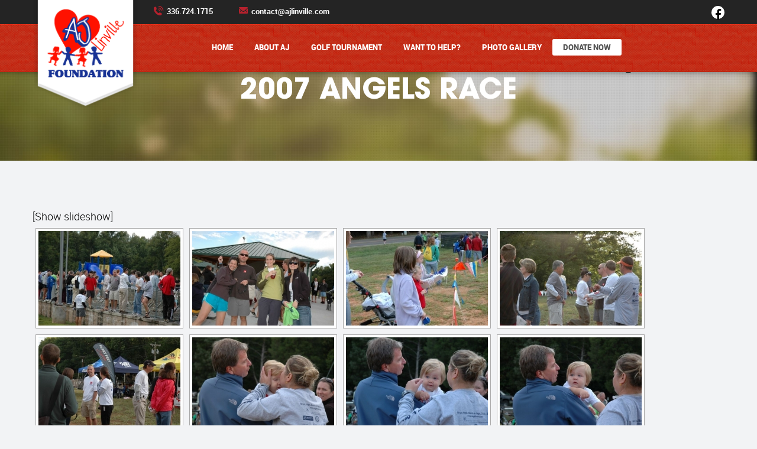

--- FILE ---
content_type: text/html; charset=UTF-8
request_url: http://www.ajlinville.com/gallery/2007-angels-race/nggallery/page/2
body_size: 7220
content:
<!DOCTYPE html>
<html lang="en">
<head>
<meta charset="utf-8">
    <meta http-equiv="X-UA-Compatible" content="UTF-8">
    <meta name="viewport" content="width=device-width, initial-scale=1">
<title>
2007 Angels Race | AJ Linville Foundation</title>
<link rel="pingback" href="http://www.ajlinville.com/xmlrpc.php" />
<link href="http://www.ajlinville.com/wp-content/themes/ajlfoundation/style.css" rel="stylesheet">
<link href="http://www.ajlinville.com/wp-content/themes/ajlfoundation/css/bootstrap.css" rel="stylesheet">
<link href="" rel="shortcut icon">
<link href="http://www.ajlinville.com/wp-content/themes/ajlfoundation/css/font-awesome.css" rel="stylesheet">
<link href="http://www.ajlinville.com/wp-content/themes/ajlfoundation/css/style.css" rel="stylesheet">

<!-- Just for debugging purposes. Don't actually copy these 2 lines! -->
<!--[if lt IE 9]><script src="../../assets/js/ie8-responsive-file-warning.js"></script><![endif]-->
<script src="http://www.ajlinville.com/wp-content/themes/ajlfoundation/js/ie-emulation-modes-warning.js"></script>

<!-- HTML5 shim and Respond.js for IE8 support of HTML5 elements and media queries -->
<!--[if lt IE 9]>
<script src="https://oss.maxcdn.com/html5shiv/3.7.2/html5shiv.min.js"></script>
<script src="https://oss.maxcdn.com/respond/1.4.2/respond.min.js"></script>
<![endif]-->

<!-- Custom styles for this template -->
<link rel='dns-prefetch' href='//s.w.org' />
		<script type="text/javascript">
			window._wpemojiSettings = {"baseUrl":"https:\/\/s.w.org\/images\/core\/emoji\/11\/72x72\/","ext":".png","svgUrl":"https:\/\/s.w.org\/images\/core\/emoji\/11\/svg\/","svgExt":".svg","source":{"concatemoji":"http:\/\/www.ajlinville.com\/wp-includes\/js\/wp-emoji-release.min.js?ver=5.0.24"}};
			!function(e,a,t){var n,r,o,i=a.createElement("canvas"),p=i.getContext&&i.getContext("2d");function s(e,t){var a=String.fromCharCode;p.clearRect(0,0,i.width,i.height),p.fillText(a.apply(this,e),0,0);e=i.toDataURL();return p.clearRect(0,0,i.width,i.height),p.fillText(a.apply(this,t),0,0),e===i.toDataURL()}function c(e){var t=a.createElement("script");t.src=e,t.defer=t.type="text/javascript",a.getElementsByTagName("head")[0].appendChild(t)}for(o=Array("flag","emoji"),t.supports={everything:!0,everythingExceptFlag:!0},r=0;r<o.length;r++)t.supports[o[r]]=function(e){if(!p||!p.fillText)return!1;switch(p.textBaseline="top",p.font="600 32px Arial",e){case"flag":return s([55356,56826,55356,56819],[55356,56826,8203,55356,56819])?!1:!s([55356,57332,56128,56423,56128,56418,56128,56421,56128,56430,56128,56423,56128,56447],[55356,57332,8203,56128,56423,8203,56128,56418,8203,56128,56421,8203,56128,56430,8203,56128,56423,8203,56128,56447]);case"emoji":return!s([55358,56760,9792,65039],[55358,56760,8203,9792,65039])}return!1}(o[r]),t.supports.everything=t.supports.everything&&t.supports[o[r]],"flag"!==o[r]&&(t.supports.everythingExceptFlag=t.supports.everythingExceptFlag&&t.supports[o[r]]);t.supports.everythingExceptFlag=t.supports.everythingExceptFlag&&!t.supports.flag,t.DOMReady=!1,t.readyCallback=function(){t.DOMReady=!0},t.supports.everything||(n=function(){t.readyCallback()},a.addEventListener?(a.addEventListener("DOMContentLoaded",n,!1),e.addEventListener("load",n,!1)):(e.attachEvent("onload",n),a.attachEvent("onreadystatechange",function(){"complete"===a.readyState&&t.readyCallback()})),(n=t.source||{}).concatemoji?c(n.concatemoji):n.wpemoji&&n.twemoji&&(c(n.twemoji),c(n.wpemoji)))}(window,document,window._wpemojiSettings);
		</script>
		<style type="text/css">
img.wp-smiley,
img.emoji {
	display: inline !important;
	border: none !important;
	box-shadow: none !important;
	height: 1em !important;
	width: 1em !important;
	margin: 0 .07em !important;
	vertical-align: -0.1em !important;
	background: none !important;
	padding: 0 !important;
}
</style>
<link rel='stylesheet' id='wp-block-library-css'  href='http://www.ajlinville.com/wp-includes/css/dist/block-library/style.min.css?ver=5.0.24' type='text/css' media='all' />
<link rel='stylesheet' id='contact-form-7-css'  href='http://www.ajlinville.com/wp-content/plugins/contact-form-7/includes/css/styles.css?ver=5.1.1' type='text/css' media='all' />
<script type='text/javascript' src='http://www.ajlinville.com/wp-includes/js/jquery/jquery.js?ver=1.12.4'></script>
<script type='text/javascript' src='http://www.ajlinville.com/wp-includes/js/jquery/jquery-migrate.min.js?ver=1.4.1'></script>
<link rel='https://api.w.org/' href='http://www.ajlinville.com/wp-json/' />
<link rel="EditURI" type="application/rsd+xml" title="RSD" href="http://www.ajlinville.com/xmlrpc.php?rsd" />
<link rel="wlwmanifest" type="application/wlwmanifest+xml" href="http://www.ajlinville.com/wp-includes/wlwmanifest.xml" /> 
<link rel='next' title='Myrtle Beach Fall Trip 2005' href='http://www.ajlinville.com/gallery/myrtle-beach-fall-trip-2005/' />
<meta name="generator" content="WordPress 5.0.24" />
<link rel="canonical" href="http://www.ajlinville.com/gallery/2007-angels-race/" />
<link rel='shortlink' href='http://www.ajlinville.com/?p=1387' />
<link rel="alternate" type="application/json+oembed" href="http://www.ajlinville.com/wp-json/oembed/1.0/embed?url=http%3A%2F%2Fwww.ajlinville.com%2Fgallery%2F2007-angels-race%2F" />
<link rel="alternate" type="text/xml+oembed" href="http://www.ajlinville.com/wp-json/oembed/1.0/embed?url=http%3A%2F%2Fwww.ajlinville.com%2Fgallery%2F2007-angels-race%2F&#038;format=xml" />
<!-- <meta name="NextGEN" version="3.1.6" /> -->
<link rel='stylesheet' id='ngg_trigger_buttons-css'  href='http://www.ajlinville.com/wp-content/plugins/nextgen-gallery/products/photocrati_nextgen/modules/nextgen_gallery_display/static/trigger_buttons.min.css?ver=3.1.6' type='text/css' media='all' />
<link rel='stylesheet' id='shutter-0-css'  href='http://www.ajlinville.com/wp-content/plugins/nextgen-gallery/products/photocrati_nextgen/modules/lightbox/static/shutter/shutter.min.css?ver=3.1.6' type='text/css' media='all' />
<link rel='stylesheet' id='fontawesome_v4_shim_style-css'  href='https://use.fontawesome.com/releases/v5.3.1/css/v4-shims.css?ver=5.0.24' type='text/css' media='all' />
<link rel='stylesheet' id='fontawesome-css'  href='https://use.fontawesome.com/releases/v5.3.1/css/all.css?ver=5.0.24' type='text/css' media='all' />
<link rel='stylesheet' id='nextgen_basic_thumbnails_style-css'  href='http://www.ajlinville.com/wp-content/plugins/nextgen-gallery/products/photocrati_nextgen/modules/nextgen_basic_gallery/static/thumbnails/nextgen_basic_thumbnails.min.css?ver=3.1.6' type='text/css' media='all' />
<link rel='stylesheet' id='nextgen_pagination_style-css'  href='http://www.ajlinville.com/wp-content/plugins/nextgen-gallery/products/photocrati_nextgen/modules/nextgen_pagination/static/style.min.css?ver=3.1.6' type='text/css' media='all' />
<link rel='stylesheet' id='nggallery-css'  href='http://www.ajlinville.com/wp-content/ngg_styles/nggallery.css?ver=3.1.6' type='text/css' media='all' />
</head>
<body class="gallery-template-default single single-gallery postid-1387">

<!-- header -->
<div class="header">
  <div class="container">
    <div class="row">
      <div class="col-xs-8 logo-wrap">
        <div class="logo">
                    <a href="http://www.ajlinville.com"><img class="img-responsive" src="http://www.ajlinville.com/wp-content/themes/ajlfoundation/images/logo.png" alt=""></a>
                  </div>
        <div class="contact">
          <ul>
                        <li><a href="tel:336.724.1715"><img class="img-responsive" src="http://www.ajlinville.com/wp-content/themes/ajlfoundation/images/pho-img.png" alt="">336.724.1715</a></li>
                                    <li><a href="mailto:contact@ajlinville.com"><img class="img-responsive" src="http://www.ajlinville.com/wp-content/themes/ajlfoundation/images/email-icon.png" alt=""> contact@ajlinville.com</a></li>
                      </ul>
        </div>
      </div>
      <div class="col-xs-4 scoial_icon">
        <ul>
                    <li><a href="https://www.facebook.com/pages/AJ-Linville-Foundation/1655081304714945"><i class="fa fa-facebook"></i></a></li>
                                                </ul>
      </div>
    </div>
  </div>
</div>
<!-- header end --> 
<!-- navbar -->
<nav class="navbar navbar-default">
  <div class="container">
    <div class="row">
      <div class="col-sm-offset-2 col-sm-10">
        <div class="navbar-header">
          <button type="button" class="navbar-toggle collapsed" data-toggle="collapse" data-target="#navbar" aria-expanded="false" aria-controls="navbar"> <span class="sr-only">Toggle navigation</span> <span class="icon-bar"></span> <span class="icon-bar"></span> <span class="icon-bar"></span> </button>
          <a href="#" class="navbar-brand"><img class="img-responsive" src="http://www.ajlinville.com/wp-content/themes/ajlfoundation/images/logo.png" alt=""></a> </div>
        <div class="row">
          <div id="navbar" class="navbar-collapse collapse">
            <ul id="menu-main" class="nav navbar-nav"><li id="menu-item-24" class="menu-item menu-item-type-custom menu-item-object-custom menu-item-home menu-item-24"><a href="http://www.ajlinville.com/">Home</a></li>
<li id="menu-item-26" class="menu-item menu-item-type-post_type menu-item-object-page menu-item-26"><a href="http://www.ajlinville.com/about-aj/">About AJ</a></li>
<li id="menu-item-1338" class="menu-item menu-item-type-post_type menu-item-object-page menu-item-1338"><a href="http://www.ajlinville.com/golf-tournament/">Golf Tournament</a></li>
<li id="menu-item-33" class="menu-item menu-item-type-post_type menu-item-object-page menu-item-33"><a href="http://www.ajlinville.com/want-to-help/">Want to Help?</a></li>
<li id="menu-item-31" class="menu-item menu-item-type-post_type menu-item-object-page menu-item-31"><a href="http://www.ajlinville.com/photo-gallery/">Photo Gallery</a></li>
<li id="menu-item-1340" class="active menu-item menu-item-type-post_type menu-item-object-page menu-item-1340"><a href="http://www.ajlinville.com/donations/">Donate Now</a></li>
</ul>          </div>
        </div>
        <!--/.nav-collapse --> 
        
      </div>
    </div>
  </div>
</nav>
<!-- navbar end -->
<div class="about_aj">
<img class="img-responsive" src="http://www.ajlinville.com/wp-content/themes/ajlfoundation/images/about-bk.jpg" alt="" >
  <div class="container">
    <div class="row">
      <div class="col-xs-12">
        <h2>
		       2007 Angels Race        </h2>
      </div>
    </div>
  </div>
</div>
<div class="container">
<div class="about_aj_contant">
<p><div
	class="ngg-galleryoverview ngg-ajax-pagination-none"
	id="ngg-gallery-1389-2">

    	<div class="slideshowlink">
        <a href='http://www.ajlinville.com/gallery/2007-angels-race/nggallery/page/2/slideshow'>[Show slideshow]</a>
		
	</div>
			<!-- Thumbnails -->
				<div id="ngg-image-0" class="ngg-gallery-thumbnail-box" >
				        <div class="ngg-gallery-thumbnail">
            <a href="http://www.ajlinville.com/wp-content/gallery/2007-angels-race/dsc_0213.jpg"
               title=""
               data-src="http://www.ajlinville.com/wp-content/gallery/2007-angels-race/dsc_0213.jpg"
               data-thumbnail="http://www.ajlinville.com/wp-content/gallery/2007-angels-race/thumbs/thumbs_dsc_0213.jpg"
               data-image-id="210"
               data-title="dsc_0213"
               data-description=""
               data-image-slug="dsc_0213"
               class="shutterset_1389">
                <img
                    title="dsc_0213"
                    alt="dsc_0213"
                    src="http://www.ajlinville.com/wp-content/gallery/2007-angels-race/thumbs/thumbs_dsc_0213.jpg"
                    width="240"
                    height="160"
                    style="max-width:100%;"
                />
            </a>
        </div>
							</div> 
			
                            
				<div id="ngg-image-1" class="ngg-gallery-thumbnail-box" >
				        <div class="ngg-gallery-thumbnail">
            <a href="http://www.ajlinville.com/wp-content/gallery/2007-angels-race/dsc_0215.jpg"
               title=""
               data-src="http://www.ajlinville.com/wp-content/gallery/2007-angels-race/dsc_0215.jpg"
               data-thumbnail="http://www.ajlinville.com/wp-content/gallery/2007-angels-race/thumbs/thumbs_dsc_0215.jpg"
               data-image-id="211"
               data-title="dsc_0215"
               data-description=""
               data-image-slug="dsc_0215"
               class="shutterset_1389">
                <img
                    title="dsc_0215"
                    alt="dsc_0215"
                    src="http://www.ajlinville.com/wp-content/gallery/2007-angels-race/thumbs/thumbs_dsc_0215.jpg"
                    width="240"
                    height="160"
                    style="max-width:100%;"
                />
            </a>
        </div>
							</div> 
			
                            
				<div id="ngg-image-2" class="ngg-gallery-thumbnail-box" >
				        <div class="ngg-gallery-thumbnail">
            <a href="http://www.ajlinville.com/wp-content/gallery/2007-angels-race/dsc_0216.jpg"
               title=""
               data-src="http://www.ajlinville.com/wp-content/gallery/2007-angels-race/dsc_0216.jpg"
               data-thumbnail="http://www.ajlinville.com/wp-content/gallery/2007-angels-race/thumbs/thumbs_dsc_0216.jpg"
               data-image-id="212"
               data-title="dsc_0216"
               data-description=""
               data-image-slug="dsc_0216"
               class="shutterset_1389">
                <img
                    title="dsc_0216"
                    alt="dsc_0216"
                    src="http://www.ajlinville.com/wp-content/gallery/2007-angels-race/thumbs/thumbs_dsc_0216.jpg"
                    width="240"
                    height="160"
                    style="max-width:100%;"
                />
            </a>
        </div>
							</div> 
			
                            
				<div id="ngg-image-3" class="ngg-gallery-thumbnail-box" >
				        <div class="ngg-gallery-thumbnail">
            <a href="http://www.ajlinville.com/wp-content/gallery/2007-angels-race/dsc_0218.jpg"
               title=""
               data-src="http://www.ajlinville.com/wp-content/gallery/2007-angels-race/dsc_0218.jpg"
               data-thumbnail="http://www.ajlinville.com/wp-content/gallery/2007-angels-race/thumbs/thumbs_dsc_0218.jpg"
               data-image-id="213"
               data-title="dsc_0218"
               data-description=""
               data-image-slug="dsc_0218"
               class="shutterset_1389">
                <img
                    title="dsc_0218"
                    alt="dsc_0218"
                    src="http://www.ajlinville.com/wp-content/gallery/2007-angels-race/thumbs/thumbs_dsc_0218.jpg"
                    width="240"
                    height="160"
                    style="max-width:100%;"
                />
            </a>
        </div>
							</div> 
			
                                    <br style="clear: both" />
                    
				<div id="ngg-image-4" class="ngg-gallery-thumbnail-box" >
				        <div class="ngg-gallery-thumbnail">
            <a href="http://www.ajlinville.com/wp-content/gallery/2007-angels-race/dsc_0219.jpg"
               title=""
               data-src="http://www.ajlinville.com/wp-content/gallery/2007-angels-race/dsc_0219.jpg"
               data-thumbnail="http://www.ajlinville.com/wp-content/gallery/2007-angels-race/thumbs/thumbs_dsc_0219.jpg"
               data-image-id="214"
               data-title="dsc_0219"
               data-description=""
               data-image-slug="dsc_0219"
               class="shutterset_1389">
                <img
                    title="dsc_0219"
                    alt="dsc_0219"
                    src="http://www.ajlinville.com/wp-content/gallery/2007-angels-race/thumbs/thumbs_dsc_0219.jpg"
                    width="240"
                    height="160"
                    style="max-width:100%;"
                />
            </a>
        </div>
							</div> 
			
                            
				<div id="ngg-image-5" class="ngg-gallery-thumbnail-box" >
				        <div class="ngg-gallery-thumbnail">
            <a href="http://www.ajlinville.com/wp-content/gallery/2007-angels-race/dsc_0221.jpg"
               title=""
               data-src="http://www.ajlinville.com/wp-content/gallery/2007-angels-race/dsc_0221.jpg"
               data-thumbnail="http://www.ajlinville.com/wp-content/gallery/2007-angels-race/thumbs/thumbs_dsc_0221.jpg"
               data-image-id="215"
               data-title="dsc_0221"
               data-description=""
               data-image-slug="dsc_0221"
               class="shutterset_1389">
                <img
                    title="dsc_0221"
                    alt="dsc_0221"
                    src="http://www.ajlinville.com/wp-content/gallery/2007-angels-race/thumbs/thumbs_dsc_0221.jpg"
                    width="240"
                    height="160"
                    style="max-width:100%;"
                />
            </a>
        </div>
							</div> 
			
                            
				<div id="ngg-image-6" class="ngg-gallery-thumbnail-box" >
				        <div class="ngg-gallery-thumbnail">
            <a href="http://www.ajlinville.com/wp-content/gallery/2007-angels-race/dsc_0222.jpg"
               title=""
               data-src="http://www.ajlinville.com/wp-content/gallery/2007-angels-race/dsc_0222.jpg"
               data-thumbnail="http://www.ajlinville.com/wp-content/gallery/2007-angels-race/thumbs/thumbs_dsc_0222.jpg"
               data-image-id="216"
               data-title="dsc_0222"
               data-description=""
               data-image-slug="dsc_0222"
               class="shutterset_1389">
                <img
                    title="dsc_0222"
                    alt="dsc_0222"
                    src="http://www.ajlinville.com/wp-content/gallery/2007-angels-race/thumbs/thumbs_dsc_0222.jpg"
                    width="240"
                    height="160"
                    style="max-width:100%;"
                />
            </a>
        </div>
							</div> 
			
                            
				<div id="ngg-image-7" class="ngg-gallery-thumbnail-box" >
				        <div class="ngg-gallery-thumbnail">
            <a href="http://www.ajlinville.com/wp-content/gallery/2007-angels-race/dsc_0223.jpg"
               title=""
               data-src="http://www.ajlinville.com/wp-content/gallery/2007-angels-race/dsc_0223.jpg"
               data-thumbnail="http://www.ajlinville.com/wp-content/gallery/2007-angels-race/thumbs/thumbs_dsc_0223.jpg"
               data-image-id="217"
               data-title="dsc_0223"
               data-description=""
               data-image-slug="dsc_0223"
               class="shutterset_1389">
                <img
                    title="dsc_0223"
                    alt="dsc_0223"
                    src="http://www.ajlinville.com/wp-content/gallery/2007-angels-race/thumbs/thumbs_dsc_0223.jpg"
                    width="240"
                    height="160"
                    style="max-width:100%;"
                />
            </a>
        </div>
							</div> 
			
                                    <br style="clear: both" />
                    
				<div id="ngg-image-8" class="ngg-gallery-thumbnail-box" >
				        <div class="ngg-gallery-thumbnail">
            <a href="http://www.ajlinville.com/wp-content/gallery/2007-angels-race/dsc_0224.jpg"
               title=""
               data-src="http://www.ajlinville.com/wp-content/gallery/2007-angels-race/dsc_0224.jpg"
               data-thumbnail="http://www.ajlinville.com/wp-content/gallery/2007-angels-race/thumbs/thumbs_dsc_0224.jpg"
               data-image-id="218"
               data-title="dsc_0224"
               data-description=""
               data-image-slug="dsc_0224"
               class="shutterset_1389">
                <img
                    title="dsc_0224"
                    alt="dsc_0224"
                    src="http://www.ajlinville.com/wp-content/gallery/2007-angels-race/thumbs/thumbs_dsc_0224.jpg"
                    width="240"
                    height="160"
                    style="max-width:100%;"
                />
            </a>
        </div>
							</div> 
			
                            
				<div id="ngg-image-9" class="ngg-gallery-thumbnail-box" >
				        <div class="ngg-gallery-thumbnail">
            <a href="http://www.ajlinville.com/wp-content/gallery/2007-angels-race/dsc_0225.jpg"
               title=""
               data-src="http://www.ajlinville.com/wp-content/gallery/2007-angels-race/dsc_0225.jpg"
               data-thumbnail="http://www.ajlinville.com/wp-content/gallery/2007-angels-race/thumbs/thumbs_dsc_0225.jpg"
               data-image-id="219"
               data-title="dsc_0225"
               data-description=""
               data-image-slug="dsc_0225"
               class="shutterset_1389">
                <img
                    title="dsc_0225"
                    alt="dsc_0225"
                    src="http://www.ajlinville.com/wp-content/gallery/2007-angels-race/thumbs/thumbs_dsc_0225.jpg"
                    width="240"
                    height="160"
                    style="max-width:100%;"
                />
            </a>
        </div>
							</div> 
			
                            
				<div id="ngg-image-10" class="ngg-gallery-thumbnail-box" >
				        <div class="ngg-gallery-thumbnail">
            <a href="http://www.ajlinville.com/wp-content/gallery/2007-angels-race/dsc_0226.jpg"
               title=""
               data-src="http://www.ajlinville.com/wp-content/gallery/2007-angels-race/dsc_0226.jpg"
               data-thumbnail="http://www.ajlinville.com/wp-content/gallery/2007-angels-race/thumbs/thumbs_dsc_0226.jpg"
               data-image-id="220"
               data-title="dsc_0226"
               data-description=""
               data-image-slug="dsc_0226"
               class="shutterset_1389">
                <img
                    title="dsc_0226"
                    alt="dsc_0226"
                    src="http://www.ajlinville.com/wp-content/gallery/2007-angels-race/thumbs/thumbs_dsc_0226.jpg"
                    width="240"
                    height="160"
                    style="max-width:100%;"
                />
            </a>
        </div>
							</div> 
			
                            
				<div id="ngg-image-11" class="ngg-gallery-thumbnail-box" >
				        <div class="ngg-gallery-thumbnail">
            <a href="http://www.ajlinville.com/wp-content/gallery/2007-angels-race/dsc_0227.jpg"
               title=""
               data-src="http://www.ajlinville.com/wp-content/gallery/2007-angels-race/dsc_0227.jpg"
               data-thumbnail="http://www.ajlinville.com/wp-content/gallery/2007-angels-race/thumbs/thumbs_dsc_0227.jpg"
               data-image-id="221"
               data-title="dsc_0227"
               data-description=""
               data-image-slug="dsc_0227"
               class="shutterset_1389">
                <img
                    title="dsc_0227"
                    alt="dsc_0227"
                    src="http://www.ajlinville.com/wp-content/gallery/2007-angels-race/thumbs/thumbs_dsc_0227.jpg"
                    width="240"
                    height="160"
                    style="max-width:100%;"
                />
            </a>
        </div>
							</div> 
			
                                    <br style="clear: both" />
                    
				<div id="ngg-image-12" class="ngg-gallery-thumbnail-box" >
				        <div class="ngg-gallery-thumbnail">
            <a href="http://www.ajlinville.com/wp-content/gallery/2007-angels-race/dsc_0228.jpg"
               title=""
               data-src="http://www.ajlinville.com/wp-content/gallery/2007-angels-race/dsc_0228.jpg"
               data-thumbnail="http://www.ajlinville.com/wp-content/gallery/2007-angels-race/thumbs/thumbs_dsc_0228.jpg"
               data-image-id="222"
               data-title="dsc_0228"
               data-description=""
               data-image-slug="dsc_0228"
               class="shutterset_1389">
                <img
                    title="dsc_0228"
                    alt="dsc_0228"
                    src="http://www.ajlinville.com/wp-content/gallery/2007-angels-race/thumbs/thumbs_dsc_0228.jpg"
                    width="240"
                    height="160"
                    style="max-width:100%;"
                />
            </a>
        </div>
							</div> 
			
                            
				<div id="ngg-image-13" class="ngg-gallery-thumbnail-box" >
				        <div class="ngg-gallery-thumbnail">
            <a href="http://www.ajlinville.com/wp-content/gallery/2007-angels-race/dsc_0229.jpg"
               title=""
               data-src="http://www.ajlinville.com/wp-content/gallery/2007-angels-race/dsc_0229.jpg"
               data-thumbnail="http://www.ajlinville.com/wp-content/gallery/2007-angels-race/thumbs/thumbs_dsc_0229.jpg"
               data-image-id="223"
               data-title="dsc_0229"
               data-description=""
               data-image-slug="dsc_0229"
               class="shutterset_1389">
                <img
                    title="dsc_0229"
                    alt="dsc_0229"
                    src="http://www.ajlinville.com/wp-content/gallery/2007-angels-race/thumbs/thumbs_dsc_0229.jpg"
                    width="240"
                    height="160"
                    style="max-width:100%;"
                />
            </a>
        </div>
							</div> 
			
                            
				<div id="ngg-image-14" class="ngg-gallery-thumbnail-box" >
				        <div class="ngg-gallery-thumbnail">
            <a href="http://www.ajlinville.com/wp-content/gallery/2007-angels-race/dsc_0230.jpg"
               title=""
               data-src="http://www.ajlinville.com/wp-content/gallery/2007-angels-race/dsc_0230.jpg"
               data-thumbnail="http://www.ajlinville.com/wp-content/gallery/2007-angels-race/thumbs/thumbs_dsc_0230.jpg"
               data-image-id="224"
               data-title="dsc_0230"
               data-description=""
               data-image-slug="dsc_0230"
               class="shutterset_1389">
                <img
                    title="dsc_0230"
                    alt="dsc_0230"
                    src="http://www.ajlinville.com/wp-content/gallery/2007-angels-race/thumbs/thumbs_dsc_0230.jpg"
                    width="240"
                    height="160"
                    style="max-width:100%;"
                />
            </a>
        </div>
							</div> 
			
                            
				<div id="ngg-image-15" class="ngg-gallery-thumbnail-box" >
				        <div class="ngg-gallery-thumbnail">
            <a href="http://www.ajlinville.com/wp-content/gallery/2007-angels-race/dsc_0231.jpg"
               title=""
               data-src="http://www.ajlinville.com/wp-content/gallery/2007-angels-race/dsc_0231.jpg"
               data-thumbnail="http://www.ajlinville.com/wp-content/gallery/2007-angels-race/thumbs/thumbs_dsc_0231.jpg"
               data-image-id="225"
               data-title="dsc_0231"
               data-description=""
               data-image-slug="dsc_0231"
               class="shutterset_1389">
                <img
                    title="dsc_0231"
                    alt="dsc_0231"
                    src="http://www.ajlinville.com/wp-content/gallery/2007-angels-race/thumbs/thumbs_dsc_0231.jpg"
                    width="240"
                    height="160"
                    style="max-width:100%;"
                />
            </a>
        </div>
							</div> 
			
                                    <br style="clear: both" />
                    
				<div id="ngg-image-16" class="ngg-gallery-thumbnail-box" >
				        <div class="ngg-gallery-thumbnail">
            <a href="http://www.ajlinville.com/wp-content/gallery/2007-angels-race/dsc_0232.jpg"
               title=""
               data-src="http://www.ajlinville.com/wp-content/gallery/2007-angels-race/dsc_0232.jpg"
               data-thumbnail="http://www.ajlinville.com/wp-content/gallery/2007-angels-race/thumbs/thumbs_dsc_0232.jpg"
               data-image-id="226"
               data-title="dsc_0232"
               data-description=""
               data-image-slug="dsc_0232"
               class="shutterset_1389">
                <img
                    title="dsc_0232"
                    alt="dsc_0232"
                    src="http://www.ajlinville.com/wp-content/gallery/2007-angels-race/thumbs/thumbs_dsc_0232.jpg"
                    width="240"
                    height="160"
                    style="max-width:100%;"
                />
            </a>
        </div>
							</div> 
			
                            
				<div id="ngg-image-17" class="ngg-gallery-thumbnail-box" >
				        <div class="ngg-gallery-thumbnail">
            <a href="http://www.ajlinville.com/wp-content/gallery/2007-angels-race/dsc_0233.jpg"
               title=""
               data-src="http://www.ajlinville.com/wp-content/gallery/2007-angels-race/dsc_0233.jpg"
               data-thumbnail="http://www.ajlinville.com/wp-content/gallery/2007-angels-race/thumbs/thumbs_dsc_0233.jpg"
               data-image-id="227"
               data-title="dsc_0233"
               data-description=""
               data-image-slug="dsc_0233"
               class="shutterset_1389">
                <img
                    title="dsc_0233"
                    alt="dsc_0233"
                    src="http://www.ajlinville.com/wp-content/gallery/2007-angels-race/thumbs/thumbs_dsc_0233.jpg"
                    width="240"
                    height="160"
                    style="max-width:100%;"
                />
            </a>
        </div>
							</div> 
			
                            
				<div id="ngg-image-18" class="ngg-gallery-thumbnail-box" >
				        <div class="ngg-gallery-thumbnail">
            <a href="http://www.ajlinville.com/wp-content/gallery/2007-angels-race/dsc_0234.jpg"
               title=""
               data-src="http://www.ajlinville.com/wp-content/gallery/2007-angels-race/dsc_0234.jpg"
               data-thumbnail="http://www.ajlinville.com/wp-content/gallery/2007-angels-race/thumbs/thumbs_dsc_0234.jpg"
               data-image-id="228"
               data-title="dsc_0234"
               data-description=""
               data-image-slug="dsc_0234"
               class="shutterset_1389">
                <img
                    title="dsc_0234"
                    alt="dsc_0234"
                    src="http://www.ajlinville.com/wp-content/gallery/2007-angels-race/thumbs/thumbs_dsc_0234.jpg"
                    width="240"
                    height="160"
                    style="max-width:100%;"
                />
            </a>
        </div>
							</div> 
			
                            
				<div id="ngg-image-19" class="ngg-gallery-thumbnail-box" >
				        <div class="ngg-gallery-thumbnail">
            <a href="http://www.ajlinville.com/wp-content/gallery/2007-angels-race/dsc_0235.jpg"
               title=""
               data-src="http://www.ajlinville.com/wp-content/gallery/2007-angels-race/dsc_0235.jpg"
               data-thumbnail="http://www.ajlinville.com/wp-content/gallery/2007-angels-race/thumbs/thumbs_dsc_0235.jpg"
               data-image-id="229"
               data-title="dsc_0235"
               data-description=""
               data-image-slug="dsc_0235"
               class="shutterset_1389">
                <img
                    title="dsc_0235"
                    alt="dsc_0235"
                    src="http://www.ajlinville.com/wp-content/gallery/2007-angels-race/thumbs/thumbs_dsc_0235.jpg"
                    width="240"
                    height="160"
                    style="max-width:100%;"
                />
            </a>
        </div>
							</div> 
			
                                    <br style="clear: both" />
                    
				<div id="ngg-image-20" class="ngg-gallery-thumbnail-box" >
				        <div class="ngg-gallery-thumbnail">
            <a href="http://www.ajlinville.com/wp-content/gallery/2007-angels-race/dsc_0237.jpg"
               title=""
               data-src="http://www.ajlinville.com/wp-content/gallery/2007-angels-race/dsc_0237.jpg"
               data-thumbnail="http://www.ajlinville.com/wp-content/gallery/2007-angels-race/thumbs/thumbs_dsc_0237.jpg"
               data-image-id="230"
               data-title="dsc_0237"
               data-description=""
               data-image-slug="dsc_0237"
               class="shutterset_1389">
                <img
                    title="dsc_0237"
                    alt="dsc_0237"
                    src="http://www.ajlinville.com/wp-content/gallery/2007-angels-race/thumbs/thumbs_dsc_0237.jpg"
                    width="240"
                    height="160"
                    style="max-width:100%;"
                />
            </a>
        </div>
							</div> 
			
                            
				<div id="ngg-image-21" class="ngg-gallery-thumbnail-box" >
				        <div class="ngg-gallery-thumbnail">
            <a href="http://www.ajlinville.com/wp-content/gallery/2007-angels-race/dsc_0239.jpg"
               title=""
               data-src="http://www.ajlinville.com/wp-content/gallery/2007-angels-race/dsc_0239.jpg"
               data-thumbnail="http://www.ajlinville.com/wp-content/gallery/2007-angels-race/thumbs/thumbs_dsc_0239.jpg"
               data-image-id="231"
               data-title="dsc_0239"
               data-description=""
               data-image-slug="dsc_0239"
               class="shutterset_1389">
                <img
                    title="dsc_0239"
                    alt="dsc_0239"
                    src="http://www.ajlinville.com/wp-content/gallery/2007-angels-race/thumbs/thumbs_dsc_0239.jpg"
                    width="240"
                    height="160"
                    style="max-width:100%;"
                />
            </a>
        </div>
							</div> 
			
                            
				<div id="ngg-image-22" class="ngg-gallery-thumbnail-box" >
				        <div class="ngg-gallery-thumbnail">
            <a href="http://www.ajlinville.com/wp-content/gallery/2007-angels-race/dsc_0240.jpg"
               title=""
               data-src="http://www.ajlinville.com/wp-content/gallery/2007-angels-race/dsc_0240.jpg"
               data-thumbnail="http://www.ajlinville.com/wp-content/gallery/2007-angels-race/thumbs/thumbs_dsc_0240.jpg"
               data-image-id="232"
               data-title="dsc_0240"
               data-description=""
               data-image-slug="dsc_0240"
               class="shutterset_1389">
                <img
                    title="dsc_0240"
                    alt="dsc_0240"
                    src="http://www.ajlinville.com/wp-content/gallery/2007-angels-race/thumbs/thumbs_dsc_0240.jpg"
                    width="240"
                    height="160"
                    style="max-width:100%;"
                />
            </a>
        </div>
							</div> 
			
                            
				<div id="ngg-image-23" class="ngg-gallery-thumbnail-box" >
				        <div class="ngg-gallery-thumbnail">
            <a href="http://www.ajlinville.com/wp-content/gallery/2007-angels-race/dsc_0241.jpg"
               title=""
               data-src="http://www.ajlinville.com/wp-content/gallery/2007-angels-race/dsc_0241.jpg"
               data-thumbnail="http://www.ajlinville.com/wp-content/gallery/2007-angels-race/thumbs/thumbs_dsc_0241.jpg"
               data-image-id="233"
               data-title="dsc_0241"
               data-description=""
               data-image-slug="dsc_0241"
               class="shutterset_1389">
                <img
                    title="dsc_0241"
                    alt="dsc_0241"
                    src="http://www.ajlinville.com/wp-content/gallery/2007-angels-race/thumbs/thumbs_dsc_0241.jpg"
                    width="240"
                    height="160"
                    style="max-width:100%;"
                />
            </a>
        </div>
							</div> 
			
                                    <br style="clear: both" />
                    
				<div id="ngg-image-24" class="ngg-gallery-thumbnail-box" >
				        <div class="ngg-gallery-thumbnail">
            <a href="http://www.ajlinville.com/wp-content/gallery/2007-angels-race/dsc_0242.jpg"
               title=""
               data-src="http://www.ajlinville.com/wp-content/gallery/2007-angels-race/dsc_0242.jpg"
               data-thumbnail="http://www.ajlinville.com/wp-content/gallery/2007-angels-race/thumbs/thumbs_dsc_0242.jpg"
               data-image-id="234"
               data-title="dsc_0242"
               data-description=""
               data-image-slug="dsc_0242"
               class="shutterset_1389">
                <img
                    title="dsc_0242"
                    alt="dsc_0242"
                    src="http://www.ajlinville.com/wp-content/gallery/2007-angels-race/thumbs/thumbs_dsc_0242.jpg"
                    width="240"
                    height="160"
                    style="max-width:100%;"
                />
            </a>
        </div>
							</div> 
			
                            
				<div id="ngg-image-25" class="ngg-gallery-thumbnail-box" >
				        <div class="ngg-gallery-thumbnail">
            <a href="http://www.ajlinville.com/wp-content/gallery/2007-angels-race/dsc_0243.jpg"
               title=""
               data-src="http://www.ajlinville.com/wp-content/gallery/2007-angels-race/dsc_0243.jpg"
               data-thumbnail="http://www.ajlinville.com/wp-content/gallery/2007-angels-race/thumbs/thumbs_dsc_0243.jpg"
               data-image-id="235"
               data-title="dsc_0243"
               data-description=""
               data-image-slug="dsc_0243"
               class="shutterset_1389">
                <img
                    title="dsc_0243"
                    alt="dsc_0243"
                    src="http://www.ajlinville.com/wp-content/gallery/2007-angels-race/thumbs/thumbs_dsc_0243.jpg"
                    width="240"
                    height="160"
                    style="max-width:100%;"
                />
            </a>
        </div>
							</div> 
			
                            
				<div id="ngg-image-26" class="ngg-gallery-thumbnail-box" >
				        <div class="ngg-gallery-thumbnail">
            <a href="http://www.ajlinville.com/wp-content/gallery/2007-angels-race/dsc_0244.jpg"
               title=""
               data-src="http://www.ajlinville.com/wp-content/gallery/2007-angels-race/dsc_0244.jpg"
               data-thumbnail="http://www.ajlinville.com/wp-content/gallery/2007-angels-race/thumbs/thumbs_dsc_0244.jpg"
               data-image-id="236"
               data-title="dsc_0244"
               data-description=""
               data-image-slug="dsc_0244"
               class="shutterset_1389">
                <img
                    title="dsc_0244"
                    alt="dsc_0244"
                    src="http://www.ajlinville.com/wp-content/gallery/2007-angels-race/thumbs/thumbs_dsc_0244.jpg"
                    width="240"
                    height="160"
                    style="max-width:100%;"
                />
            </a>
        </div>
							</div> 
			
                            
				<div id="ngg-image-27" class="ngg-gallery-thumbnail-box" >
				        <div class="ngg-gallery-thumbnail">
            <a href="http://www.ajlinville.com/wp-content/gallery/2007-angels-race/dsc_0245.jpg"
               title=""
               data-src="http://www.ajlinville.com/wp-content/gallery/2007-angels-race/dsc_0245.jpg"
               data-thumbnail="http://www.ajlinville.com/wp-content/gallery/2007-angels-race/thumbs/thumbs_dsc_0245.jpg"
               data-image-id="237"
               data-title="dsc_0245"
               data-description=""
               data-image-slug="dsc_0245"
               class="shutterset_1389">
                <img
                    title="dsc_0245"
                    alt="dsc_0245"
                    src="http://www.ajlinville.com/wp-content/gallery/2007-angels-race/thumbs/thumbs_dsc_0245.jpg"
                    width="240"
                    height="160"
                    style="max-width:100%;"
                />
            </a>
        </div>
							</div> 
			
                                    <br style="clear: both" />
                    
		
		<!-- Pagination -->
	<div class='ngg-navigation'><a class="prev" data-pageid="1" id="ngg-prev-1" href="http://www.ajlinville.com/gallery/2007-angels-race/nggallery/page/1">&#9668;</a><a class="page-numbers" data-pageid="1" href="http://www.ajlinville.com/gallery/2007-angels-race/nggallery/page/1">1</a><span class="current">2</span><a class="page-numbers" data-pageid="3" href="http://www.ajlinville.com/gallery/2007-angels-race/nggallery/page/3">3</a><a class="page-numbers" data-pageid="4" href="http://www.ajlinville.com/gallery/2007-angels-race/nggallery/page/4">4</a><a class="page-numbers" data-pageid="5" href="http://www.ajlinville.com/gallery/2007-angels-race/nggallery/page/5">5</a><a class="page-numbers" data-pageid="8" href="http://www.ajlinville.com/gallery/2007-angels-race/nggallery/page/8">8</a><a class="page-numbers" data-pageid="9" href="http://www.ajlinville.com/gallery/2007-angels-race/nggallery/page/9">9</a><a class="page-numbers" data-pageid="10" href="http://www.ajlinville.com/gallery/2007-angels-race/nggallery/page/10">10</a><a class="next" data-pageid="3" id="ngg-next-3" href="http://www.ajlinville.com/gallery/2007-angels-race/nggallery/page/3">&#9658;</a></div>	</div>
</p>

<!-- You can start editing here. -->


			<!-- If comments are closed. -->
		<p class="nocomments">Comments are closed.</p>

	
</div>
</div>

<!-- footer -->

<div class="footer">

<div class="container">

<div class="row">

<div class="col-xm-12 col-sm-12">

<div class="row">


<div id="text-8" class="col-xs-6 col-sm-4 footer_contact  widget_text"><h3 class="widget-title">NAVIGATION</h3>			<div class="textwidget"><ul>
<li><a href="/about-aj/">About AJ</a></li>
<li><a href="/golf-tournament/">Team AJ</a></li>
<li><a href="/photo-gallery/">Photo Gallery</a></li>
</ul>
</div>
		</div><div id="text-9" class="col-xs-6 col-sm-4 footer_contact  widget_text"><h3 class="widget-title">OTHER LINKS</h3>			<div class="textwidget"><ul>
<li><a href="/want-to-help/">Want to Help?</a></li>
<li><a href="/useful-links/">Usefull Links</a></li>
<li><a href="/latest-news/">Latest News</a></li>
</ul>
</div>
		</div><div id="text-10" class="col-xs-6 col-sm-4 footer_contact  widget_text"><h3 class="widget-title">CONTACT INFORMATION</h3>			<div class="textwidget"><ul>
<li><img class="img-responsive" src="http://www.ajlinville.com/wp-content/uploads/2015/11/footer-img.png" alt="" ><span>206 W. 4th St, Winston-Salem<br/> NC  27101</span></li>
<li><img class="img-responsive" src="http://www.ajlinville.com/wp-content/uploads/2015/11/footer-pho.png" alt="" ><span> 336.724.1715</span></li>
<li><img class="img-responsive" src="http://www.ajlinville.com/wp-content/uploads/2015/11/footer-mobile.png" alt="" ><span>336.724.1713</span></li>
</ul>
</div>
		</div>

</div>

</div>

</div>

</div>



<div class="footer_bottom">

<div class="container">

<div class="row">


<div class="col-xs-12"><h2>Copyright 2016-2019 @<span class="mybold"> AJ Linville Foundation </span> -  All Rights Reserved</h2></div>




</div>

<div class="row">

<div class="col-xs-12">

<div class="footer_scoial_icon">

<ul>

<li><a href="https://www.facebook.com/pages/AJ-Linville-Foundation/1655081304714945"><i class="fa fa-facebook"></i></a></li>



</ul>

</div>



</div>

</div>





</div>

</div>



</div>

<!-- footer end -->





  

<!-- Bootstrap core JavaScript

================================================== -->

<!-- Placed at the end of the document so the pages load faster -->

<script src="http://www.ajlinville.com/wp-content/themes/ajlfoundation/js/jquery.min.js"></script>

<script src="http://www.ajlinville.com/wp-content/themes/ajlfoundation/js/bootstrap.js"></script>
<script src="http://www.ajlinville.com/wp-content/themes/ajlfoundation/js/bootstrap-hover-dropdown.js"></script>

<!-- IE10 viewport hack for Surface/desktop Windows 8 bug -->

<script src="http://www.ajlinville.com/wp-content/themes/ajlfoundation/js/ie10-viewport-bug-workaround.js"></script>
<script>
$(window).load(function(){
$('.js-activated').dropdownHover().dropdown();
});
$(".navbar-nav li").each(function() {
								if($(this).hasClass('menu-item-has-children')){
								    $(this).addClass('dropdown');
									$('li.menu-item-has-children > a:first-child').addClass('dropdown-toggle js-activated');
									//$('li.menu-item-has-children > a:first-child').attr('data-toggle','dropdown');
									if($(this).children('ul').hasClass('sub-menu')){
										$(this).children('ul').addClass('dropdown-menu');
										$('ul.dropdown-menu a').removeClass('js-activated');
										$('ul.dropdown-menu a').removeAttr('data-toggle');
										$("ul.dropdown-menu li").each(function() {
											if($(this).has('ul')){
												$(this).addClass('dropdown-submenu');}
											});
									}
								}
							 $( ".dropdown-menu" )
    .mouseenter(function() {
        $(this).parent('li').addClass('active');
    }).mouseleave(function() {
        $(this).parent('li').removeClass('active');
    });
							 });
</script>
<!-- ngg_resource_manager_marker --><script type='text/javascript'>
/* <![CDATA[ */
var wpcf7 = {"apiSettings":{"root":"http:\/\/www.ajlinville.com\/wp-json\/contact-form-7\/v1","namespace":"contact-form-7\/v1"}};
/* ]]> */
</script>
<script type='text/javascript' src='http://www.ajlinville.com/wp-content/plugins/contact-form-7/includes/js/scripts.js?ver=5.1.1'></script>
<script type='text/javascript' src='http://www.ajlinville.com/wp-includes/js/wp-embed.min.js?ver=5.0.24'></script>
<script type='text/javascript'>
/* <![CDATA[ */
var photocrati_ajax = {"url":"http:\/\/www.ajlinville.com\/?photocrati_ajax=1","wp_home_url":"http:\/\/www.ajlinville.com","wp_site_url":"http:\/\/www.ajlinville.com","wp_root_url":"http:\/\/www.ajlinville.com","wp_plugins_url":"http:\/\/www.ajlinville.com\/wp-content\/plugins","wp_content_url":"http:\/\/www.ajlinville.com\/wp-content","wp_includes_url":"http:\/\/www.ajlinville.com\/wp-includes\/","ngg_param_slug":"nggallery"};
/* ]]> */
</script>
<script type='text/javascript' src='http://www.ajlinville.com/wp-content/plugins/nextgen-gallery/products/photocrati_nextgen/modules/ajax/static/ajax.min.js?ver=3.1.6'></script>
<script type='text/javascript'>
/* <![CDATA[ */

var galleries = {};
galleries.gallery_1389 = {"ID":1389,"post_password":"","menu_order":0,"display_settings":{"override_thumbnail_settings":"0","thumbnail_width":"240","thumbnail_height":"160","thumbnail_crop":"1","images_per_page":"28","number_of_columns":"4","ajax_pagination":"0","show_all_in_lightbox":"0","use_imagebrowser_effect":"0","show_slideshow_link":"1","slideshow_link_text":"[Show slideshow]","template":"","use_lightbox_effect":true,"display_no_images_error":1,"disable_pagination":0,"thumbnail_quality":"100","thumbnail_watermark":0,"ngg_triggers_display":"never"},"order_by":"sortorder","order_direction":"ASC","exclusions":[],"container_ids":[13],"excluded_container_ids":[],"sortorder":[],"entity_ids":[],"returns":"included","maximum_entity_count":"500","source":"galleries","display_type":"photocrati-nextgen_basic_thumbnails","slug":null,"id_field":"ID","__defaults_set":true};
galleries.gallery_1389.wordpress_page_root = "http:\/\/www.ajlinville.com\/gallery\/2007-angels-race\/";
var nextgen_lightbox_settings = {"static_path":"http:\/\/www.ajlinville.com\/wp-content\/plugins\/nextgen-gallery\/products\/photocrati_nextgen\/modules\/lightbox\/static","context":"nextgen_images"};
/* ]]> */
</script>
<script type='text/javascript' src='http://www.ajlinville.com/wp-content/plugins/nextgen-gallery/products/photocrati_nextgen/modules/nextgen_gallery_display/static/common.min.js?ver=3.1.6'></script>
<script type='text/javascript' src='http://www.ajlinville.com/wp-content/plugins/nextgen-gallery/products/photocrati_nextgen/modules/nextgen_basic_gallery/static/thumbnails/nextgen_basic_thumbnails.min.js?ver=3.1.6'></script>
<script type='text/javascript'>
/* <![CDATA[ */

var nextgen_shutter_i18n = {"msgLoading":"L O A D I N G","msgClose":"Click to Close"};
/* ]]> */
</script>
<script type='text/javascript' src='http://www.ajlinville.com/wp-content/plugins/nextgen-gallery/products/photocrati_nextgen/modules/lightbox/static/lightbox_context.min.js?ver=3.1.6'></script>
<script type='text/javascript' src='http://www.ajlinville.com/wp-content/plugins/nextgen-gallery/products/photocrati_nextgen/modules/lightbox/static/shutter/shutter.min.js?ver=3.1.6'></script>
<script type='text/javascript' src='http://www.ajlinville.com/wp-content/plugins/nextgen-gallery/products/photocrati_nextgen/modules/lightbox/static/shutter/nextgen_shutter.min.js?ver=3.1.6'></script>
<script type='text/javascript' src='https://use.fontawesome.com/releases/v5.3.1/js/v4-shims.js?ver=5.3.1'></script>
<script type='text/javascript' defer integrity="sha384-kW+oWsYx3YpxvjtZjFXqazFpA7UP/MbiY4jvs+RWZo2+N94PFZ36T6TFkc9O3qoB" crossorigin="anonymous" data-auto-replace-svg="false" data-keep-original-source="false" data-search-pseudo-elements src='https://use.fontawesome.com/releases/v5.3.1/js/all.js?ver=5.3.1'></script>

</body>

</html>



--- FILE ---
content_type: text/css
request_url: http://www.ajlinville.com/wp-content/themes/ajlfoundation/style.css
body_size: 3007
content:
/*
Theme Name: AJLFoundation
Theme URI: http://www.ajlinville.com
Version: 1.0
Author: AJL Foundation
Author URI: http://www.ajlinville.com
*/

/*======================================WP-CSS-START=====================================*/
.wp-smiley { margin: 0; }
.gallery { margin: 0 auto 18px; }
.gallery .gallery-item { float: left; margin-top: 0; text-align: center; width: 33%; }
.gallery img {/* border: 2px solid #cfcfcf; */}
.gallery .gallery-caption { color: #888; font-size: 12px; margin: 0 0 12px; }
.gallery dl { margin: 0; }
.gallery img {/* border: 10px solid #f1f1f1; */ }
.gallery br+br { display: none; }
.attachment img { /* single attachment images should be centered */ display: block; margin: 0 auto; }
/* =Comments
-------------------------------------------------------------- */
#comments { clear: both; }
#comments .navigation { padding: 0 0 18px 0; }
h3#comments-title,  h3#reply-title { color: #000; font-size: 20px; font-weight: bold; margin-bottom: 0; }
h3#comments-title { padding: 24px 0; }
.commentlist { list-style: none; margin: 0; }
.commentlist li.comment { border-bottom: 1px solid #e7e7e7; line-height: 24px; margin: 0 0 24px 0; padding: 5px 5px 5px 56px; position: relative; }
.commentlist li:last-child { margin-bottom: 0; }
#comments .comment-body ul,  #comments .comment-body ol { margin-bottom: 18px; }
#comments .comment-body p:last-child { margin-bottom: 6px; }
#comments .comment-body blockquote p:last-child { margin-bottom: 24px; }
.commentlist ol { list-style: decimal; }
.commentlist .avatar { position: absolute; top: 4px; left: 0; }
.comment-author { }
.comment-author cite { color: #000; font-style: normal; font-weight: bold; }
.comment-author .says { font-style: italic; }
.comment-meta { font-size: 12px; margin: 0 0 18px 0; }
.comment-meta a:link,  .comment-meta a:visited { color: #888; text-decoration: none; }
.comment-meta a:active,  .comment-meta a:hover { color: #ff4b33; }
.commentlist .even { }
.commentlist .bypostauthor { }
.reply { font-size: 12px; padding: 0 0 24px 0; }
.reply a,  a.comment-edit-link { color: #888; }
.reply a:hover,  a.comment-edit-link:hover { color: #ff4b33; }
.commentlist .children { list-style: none; margin: 0; }
.commentlist .children li { border: none; margin: 0; }
.nopassword,  .nocomments { display: none; }
#comments .pingback { border-bottom: 1px solid #e7e7e7; margin-bottom: 18px; padding-bottom: 18px; }
.commentlist li.comment+li.pingback { margin-top: -6px; }
#comments .pingback p { color: #888; display: block; font-size: 12px; line-height: 18px; margin: 0; }
#comments .pingback .url { font-size: 13px; font-style: italic; }
/* Comments form */
.input2 { background: url("images/lens_icon.png") repeat scroll 0 0 transparent; border: medium none; color: #333333; height: 21px; text-indent: -999px; width: 21px; ; }
#respond { margin: 12px 0; overflow: hidden; padding:  0 1px; position: relative; }
#respond p { margin: 0; }
#respond .comment-notes { margin-bottom: 1em; }
.form-allowed-tags { line-height: 1em; }
.children #respond { margin: 0 48px 0 0; }
h3#reply-title { margin: 18px 0; }
#comments-list #respond { margin: 0 0 18px 0; }
#comments-list ul #respond { margin: 0; }
#cancel-comment-reply-link { font-size: 12px; font-weight: normal; line-height: 18px; }
#respond .required { color: #ff4b33; font-weight: bold; }
#respond label { color: #888; font-size: 12px; }
.leftPannel form input, #respond input { margin: 0 0 9px; width: 98%; height:25px; }
#respond textarea { width: 98%; }
#respond .form-allowed-tags { color: #888; font-size: 12px; line-height: 18px; }
#respond .form-allowed-tags code { font-size: 11px; }
#respond .form-submit { margin: 12px 0; }
#respond .form-submit input { font-size: 14px; width: auto; }
#wp-calendar { width: 100%; }
#wp-calendar caption { color: #222; font-size: 14px; font-weight: bold; padding-bottom: 4px; text-align: left; }
#wp-calendar thead { font-size: 11px; }
#wp-calendar thead th { }
#wp-calendar tbody { color: #aaa; }
#wp-calendar tbody td { background: #f5f5f5; border: 1px solid #fff; padding: 3px 0 2px; text-align: center; }
#wp-calendar tbody .pad { background: none; }
#wp-calendar tfoot #next { text-align: right; }
.widget_rss a.rsswidget { color: #000; }
.widget_rss a.rsswidget:hover { color: #ff4b33; }
.widget_rss .widget-title img { width: 11px; height: 11px; }
ol.commentlist { list-style:none; margin:0; padding:0; }
ol.commentlist li { border:1px solid #d5d5d5; border-radius:5px; -moz-border-radius:5px; -webkit-border-radius:5px; margin:0 0 10px; padding:5px 7px 5px 4px; position:relative; }
ol.commentlist li.pingback comment-author { padding:0 170px 0 0; }
ol.commentlist li div.vcard { font-weight:bold; font-size: 14px; line-height: 16px; font-family: helvetica, arial, sans-serif; }
ol.commentlist li div.vcard cite.fn { font-style:normal; font-size: 11px; }
ol.commentlist li div.vcard cite.fn a.url { color:#00407C; text-decoration:none; }
ol.commentlist li div.vcard cite.fn a.url:hover { color:#000; }
ol.commentlist li div.vcard img.avatar { background: #fff; border:1px solid #aaa; padding: 5px; }
ol.commentlist li div.comment-meta { font-weight:bold; font-size: 10px; line-height: 16px; font-family: helvetica, arial, sans-serif; float:right; position:relative; margin-top:-18px; }
ol.commentlist li div.comment-meta a { color:#4F4F4F; text-decoration:none; }
ol.commentlist li p { font-weight:normal; font-size: 12px; line-height: 16px; font-family: helvetica, arial, sans-serif; margin:5px 0 12px; }
ol.commentlist li ul { font-weight:normal; font-size: 12px; line-height: 16px; font-family: helvetica, arial, sans-serif; list-style:square; margin:0 0 12px; padding:0; }
ol.commentlist li div.reply { background:#999; border:1px solid #666; border-radius:2px; -moz-border-radius:2px; -webkit-border-radius:2px; color:#fff; font:bold 9px/1 helvetica, arial, sans-serif; padding:6px 5px 4px; text-align:center; width:36px; }
ol.commentlist li div.reply:hover { background:#cc0000; border:1px solid #cc0000; }
ol.commentlist li div.reply a { color:#fff; text-decoration:none; text-transform:uppercase; }
ol.commentlist li ul.children { list-style:none; margin:12px 0 0; text-indent:0; }
ol.commentlist li ul.children li.depth-2 { margin:0 10px 3px; }
ol.commentlist li ul.children li.depth-3 { margin:0 10px 3px; }
ol.commentlist li ul.children li.depth-4 { margin:0 10px 3px; }
ol.commentlist li ul.children li.depth-5 { margin:0 10px 3px; }
ol.commentlist ul.children li.odd { background:#fff; }
ol.commentlist ul.children li.even { background:#f6f6f6; }
ol.commentlist li.pingback div.vcard { padding:0 170px 0 0; }
/* Begin Images */
p img { padding: 0; max-width: 100%; margin:0 auto; }
/*	Using 'class="alignright"' on an image will (who would've
	thought?!) align the image to the right. And using 'class="centered',
	will of course center the image. This is much better than using
	align="center", being much more futureproof (and valid) */
img.centered { display: block; margin-left: auto; margin-right: auto; }
img.alignright { padding: 4px; margin: 0 0 2px 7px; display: inline; }
img.alignleft { padding: 4px; margin: 0 7px 2px 0; display: inline; }
.alignright { float: right; }
.alignleft { float: left; }
/* End Images */
/* Begin Form Elements */
#searchform {  #searchform {
 float: left;
 margin: 0 auto;
 padding: 2px 3px;
 text-align: center;
}
}
#sidebar #searchform #s { width: 108px; padding: 2px; }
#sidebar #searchsubmit { padding: 1px; }
.entry form { /* This is mainly for password protected posts, makes them look better. */ text-align:left; }
select { width: 165px; }
.content form input, #commentform input { padding: 2px; margin: 5px 5px 1px 0; }
.content form, #commentform { margin: 5px 10px 0 0; }
.content form textarea, #commentform textarea { width: 98%; padding: 2px; }
#respond:after { content: "."; display: block; height: 0; clear: both; visibility: hidden; }
input.wpcf7-submit, #commentform #submit { background-color:#183599;
    border:none; width: auto; cursor: pointer; height: 33px; border-radius:6px; margin: 8px 0 25px; padding: 0 30px; color: #fff; font-weight: normal; font-size:16px; }
input.wpcf7-submit:hover, #commentform #submit:hover{ background:#b12513;}
/* End Form Elements */
.posttags { width:100%; float:left; margin:10px 0 }
/* Begin Comments*/
.alt { margin: 0; padding: 10px; }
.commentlist { padding: 0; text-align: justify; }
.commentlist li { margin: 15px 0 10px; padding: 5px 5px 10px 10px; list-style: none; }
.commentlist li ul li { margin-right: -5px; margin-left: 10px; }
.commentlist p { margin: 10px 5px 10px 0; }
.children { padding: 0; }
#commentform p { margin: 5px 0; }
.nocomments { text-align: center; margin: 0; padding: 0; }
.commentmetadata { margin: 0; display: block; }
/* End Comments */
/* Begin Calendar */
#wp-calendar { empty-cells: show; margin: 10px auto 0; width: 155px; }
#wp-calendar #next a { padding-right: 10px; text-align: right; }
#wp-calendar #prev a { padding-left: 10px; text-align: left; }
#wp-calendar a { display: block; }
#wp-calendar caption { text-align: center; width: 100%; }
#wp-calendar td { padding: 3px 0; text-align: center; }
#wp-calendar td.pad:hover { /* Doesn't work in IE */ background-color: #fff; }
/* End Calendar */
/* Begin Various Tags & Classes */
acronym, abbr, span.caps { cursor: help; }
acronym, abbr { border-bottom: 1px dashed #999; }
blockquote { margin: 15px 30px 0 10px; padding-left: 20px; border-left: 5px solid #ddd; }
blockquote cite { margin: 5px 0 0; display: block; }
.center { text-align: center; }
.hidden { display: none; }
.screen-reader-text { position: absolute; left: -1000em; }
hr { display: none; }
a img { border: none; }
.navigation { display: block; text-align: center; width:100%; float:left; }
/* End Various Tags & Classes*/
/* Captions */
.aligncenter,  div.aligncenter { display: block; margin-left: auto; margin-right: auto; }
.wp-caption { border: 1px solid #ddd; text-align: center; background-color: #f3f3f3; padding-top: 4px; margin: 10px; -moz-border-radius: 3px; -khtml-border-radius: 3px; -webkit-border-radius: 3px; border-radius: 3px; }
.wp-caption img { margin: 0; padding: 0; border: 0 none; }
.wp-caption p.wp-caption-text { font-size: 11px; line-height: 17px; padding: 0 4px 5px; margin: 0; }
.content form { margin: 24px 0; overflow: hidden; padding: 0 15px; position: relative; }
.content form .wpcf7-radio input { height: 10px; width: 10px; }
.post { float: left; margin-bottom: 11px; width: 100%; }
.post a { color: #ff0000; font-size: 20px; font-weight: normal; text-decoration: none; }
#footer_links #menu-item-177 { border:none; }
table tr td { vertical-align: top; }
ul li { margin-left:px; }
ol li { margin-left:px; }
.page-search-form { float:left; width:100%; text-align:center !important; }
a.readmore { color: #14029c; font-size: 12px; margin: 0; text-decoration: none; display:block; float:right; }
a.readmore:hover { color: #ff0000; }
/*======================================WP-CSS-END=====================================*/



--- FILE ---
content_type: text/css
request_url: http://www.ajlinville.com/wp-content/themes/ajlfoundation/css/style.css
body_size: 4446
content:
@font-face {
    font-family: 'ITCAvantGardeProBold';
    src: url('../fonts/ITCAvantGardeProBold.eot');
    src: url('../fonts/ITCAvantGardeProBold.eot') format('embedded-opentype'),
         url('../fonts/ITCAvantGardeProBold.woff2') format('woff2'),
         url('../fonts/ITCAvantGardeProBold.woff') format('woff'),
         url('../fonts/ITCAvantGardeProBold.ttf') format('truetype'),
         url('../fonts/ITCAvantGardeProBold.svg#ITCAvantGardeProBold') format('svg');
}
@font-face {
    font-family: 'ITCAvantGardeProDemi';
    src: url('../fonts/ITCAvantGardeProDemi.eot');
    src: url('../fonts/ITCAvantGardeProDemi.eot') format('embedded-opentype'),
         url('../fonts/ITCAvantGardeProDemi.woff2') format('woff2'),
         url('../fonts/ITCAvantGardeProDemi.woff') format('woff'),
         url('../fonts/ITCAvantGardeProDemi.ttf') format('truetype'),
         url('../fonts/ITCAvantGardeProDemi.svg#ITCAvantGardeProDemi') format('svg');
}

@font-face {
    font-family: 'RobotoRegular';
    src: url('../fonts/Roboto-Regular-webfont.eot');
    src: url('../fonts/Roboto-Regular-webfont.eot?#iefix') format('embedded-opentype'),
         url('../fonts/Roboto-Regular-webfont.woff') format('woff'),
         url('../fonts/Roboto-Regular-webfont.ttf') format('truetype'),
         url('../fonts/Roboto-Regular-webfont.svg#RobotoRegular') format('svg');
    font-weight: normal;
    font-style: normal;
}

@font-face {
    font-family: 'RobotoLight';
    src: url('../fonts/Roboto-Light-webfont.eot');
    src: url('../fonts/Roboto-Light-webfont.eot?#iefix') format('embedded-opentype'),
         url('../fonts/Roboto-Light-webfont.woff') format('woff'),
         url('../fonts/Roboto-Light-webfont.ttf') format('truetype'),
         url('../fonts/Roboto-Light-webfont.svg#RobotoLight') format('svg');
    font-weight: 100;
    font-style: normal;
}

@font-face {
    font-family: 'RobotoBlack';
    src: url('../fonts/Roboto-Black-webfont.eot');
    src: url('../fonts/Roboto-Black-webfont.eot?#iefix') format('embedded-opentype'),
         url('../fonts/Roboto-Black-webfont.woff') format('woff'),
         url('../fonts/Roboto-Black-webfont.ttf') format('truetype'),
         url('../fonts/Roboto-Black-webfont.svg#robotoblack') format('svg');
    font-weight: normal;
    font-style: normal;

}
 
@font-face {
    font-family: 'RobotoBold';
    src: url('../fonts/Roboto-Bold-webfont.eot');
    src: url('../fonts/Roboto-Bold-webfont.eot?#iefix') format('embedded-opentype'),
         url('../fonts/Roboto-Bold-webfont.woff') format('woff'),
         url('../fonts/Roboto-Bold-webfont.ttf') format('truetype'),
         url('../fonts/Roboto-Bold-webfont.svg#RobotoBold') format('svg');
    font-weight: bold;
    font-style: normal;
}

@font-face {
    font-family: 'robotomedium';
    src: url('../fonts/Roboto-Medium-webfont.eot');
    src: url('../fonts/Roboto-Medium-webfont.eot?#iefix') format('embedded-opentype'),
         url('../fonts/Roboto-Medium-webfont.woff') format('woff'),
         url('../fonts/Roboto-Medium-webfont.ttf') format('truetype'),
         url('../fonts/Roboto-Medium-webfont.svg#robotomedium') format('svg');
    font-weight: normal;
    font-style: normal;

}

@font-face {
    font-family: 'robotolight_italic';
    src: url('../fonts/Roboto-LightItalic-webfont.eot');
    src: url('../fonts/Roboto-LightItalic-webfont.eot?#iefix') format('embedded-opentype'),
         url('../fonts/Roboto-LightItalic-webfont.woff') format('woff'),
         url('../fonts/Roboto-LightItalic-webfont.ttf') format('truetype'),
         url('../fonts/Roboto-LightItalic-webfont.svg#robotolight_italic') format('svg');
    font-weight: normal;
    font-style: normal;

}

 





@charset "utf-8";
/* CSS Document */
a{ color:#000;}
a:hover{ color:#cfcfcf;}
body{ 
background:#F2F3F5; margin:0px; padding:0px; text-decoration:none; font-family: 'RobotoLight', sans-serif; 
font-size:18px; line-height:29px; color: #666; }

p,h1,h2 /* byme ,a,li */ {
	font-family: 'RobotoLight', sans-serif;	
}

li.donations {
	list-style: none;
	background: url(../images/list_icon.png) left center no-repeat; 
    padding-left: 35px; 	
	line-height: 40px;
}

.myregular {
	font-family: 'RobotoRegular', sans-serif;
}
.myblack{
	font-family: 'RobotoBlack', sans-serif;
}
.mybold{
	font-family: 'RobotoBold', sans-serif;
}
.button{
	font-family: 'RobotoBold', sans-serif;
}
.category_3 {
	font-family: 'RobotoMedium', sans-serif;
}
.category_2 {
	font-family: 'RobotoBold', sans-serif;
}
.myred{
	color: #b12513;
	font-size: 21px;
}
.mylightitalic {
	font-family: 'RobotoLight_Italic', sans-serif;
}

a.mybutton {
   /*  border: 2px solid #941d0e; */
    border-radius: 25px;
    color: white;
	font-family: 'RobotoBold', sans-serif;
	background-color: #ce2810;
	padding: 10px 25px;
	text-align: center;
}

.separator {
	border-top: 1px solid #dadada !important;
	width: 80%;
	padding-bottom: 10px;
	text-align: center;
	margin-left: auto;
	margin-right: auto;
	
}

.pad-right {
	padding-right: 5%;
}
.pad-left {
	padding-left: 5%;
}


img{ max-width:100%; margin:0px; padding:0px; }
*{ margin:0px; padding:0px; }
.header{ width:100%; background-color:#242424; height:41px; float:left; }
.header .logo{ max-width:100%; width:180px; /* byme, it was 180 */ float:left; }
.header .logo img{ position:relative; z-index:100;}
.header .contact{ width:auto; float:left; margin: 0 0 0 25px; font-family:robotobold;}
.header .contact img{ float:left; padding: 0 5px 0 0; margin-top:3px; }
.header .contact ul{ width:100%; float:left; margin-top:7px; }
.header .contact li{ list-style:none; float:left; margin: 0 43px 0 0; }
.header .contact ul li a{ float:left; color:#FFF; font-size:13px; line-height:24px;  text-decoration:none; }
.header .contact ul li a:hover{ color:#b6212d; }
.header .scoial_icon{ float:right; }
.header .scoial_icon ul{ width:auto; float:right; margin: 0; padding: 10px 0; text-align:center; }
/* byme  .nav > li{ margin: 0 19px 0 2px; } */
.header .scoial_icon li{ width:22px; height:22px; float:left; list-style:none; display:inline-block; border-radius:50%;  margin: 0 0 0 5px;   }
.header .scoial_icon ul li a{ width:22px; height:22px; background-color:#FFF; text-align:center; color:#000;  float:left; border-radius:50%;  }
.header .scoial_icon ul li a:hover{ background-color:#c52e15;}
.navbar{ border-radius:0px; font-family: robotoblack;}
/* .navbar-nav {
    float: left;
    margin: 0 0 0 110px;
    text-align: center;
} */
.navbar-default{ width: 100%; margin:0px; background:url(../images/nav-bkgd.png) repeat; border:none; borde-radius:0px; border-color: #e7e7e7; float: left; position: relative;/* byme, it was  padding:20px 0px; */ padding: 25px 0 27px; border-bottom:1px solid #ba1f0c; }
.navbar-default .navbar-nav > li > a{ line-height: 28px; font-size:13px; color:#FFF; text-transform:uppercase; padding:0px 18px; border-radius:3px; }
.navbar-default .navbar-nav > li > a:hover{  background-color:#FFF; color:#000;}
.navbar-default .navbar-nav > .active > a, .navbar-default .navbar-nav > .active > a:hover, .navbar-default .navbar-nav > .active > a:focus{ background-color:#FFF;}
.navbar-default .navbar-collapse, .navbar-default .navbar-form{ /* byme, it was float:right; padding:0px; */ padding-left: 10%; }
.banner{ width:100%; float:left; color:#FFF; background:url(../images/banner-bkgd.jpg) no-repeat center; text-align:center; padding: 100px /* byme, it was 106px */ 0; }
.banner h2{ width:100%; float:left; text-align:center; font-size:72px; line-height:80px; margin-top:60px; font-family: 'ITCAvantGardeProBold'; }
.banner h3{ width:100%; float:left; text-align:center; font-size:48px; line-height:24px;font-family: 'RobotoRegular', sans-serif; /* byme, it was 'ITCAvantGardeProBold'; */ }
.banner ul{ display:inline-block; margin-top:35px;}
.banner li{ width:238px; list-style:none; float:left; margin:0px 24px; font-size:18px; line-height:28px; }
.banner ul li a:before{ content:''; position:absolute;  border-radius:20px; top:2px;  bottom:2px; right:2px; left:2px; border:2px solid #142b7e;}
.banner ul li:nth-child(1)  a:before{ content:''; position:absolute;  border-radius:20px; top:2px;  bottom:2px; right:2px; left:2px; border:2px solid #941d0e;}
.banner ul li:nth-child(1) a:hover{ background:#f00;}
.banner ul li:nth-child(1) a{ display:block; width:100%; position:relative;  transition:200ms all; text-align:center; line-height:28px; padding:5px 15px; font-size:18px; color:#FFF; border-radius:20px; background-color:#b12513; text-decoration:none;}
.banner ul li:nth-child(2) a{ display:block; width:100%; position:relative;  transition:200ms all; text-align:center; line-height:28px; padding:5px 15px; font-size:18px; color:#FFF; border-radius:20px; background-color:#183599; text-decoration:none;}
.banner ul li:nth-child(2) a:hover{ background:#00f;}
.contant{ text-align:center;  margin:44px 0px; float:left; width:100%;}
.contant span{font-weight:bold;}
.contant h2{ color:#222222; font-size:36px; line-height:50px; }
.contant p{ color:#666666; font-size:18px; line-height:29px; }
.few_statistics{ width:100%; float:left; color:#FFF; text-align:center; background:url(../images/few-bkgd.jpg) no-repeat center top; 
padding-top: 84px; }
.few_statistics h3{ font-size:36px; line-height:26px; }
.few_statistics p{ font-size:18px; line-height:26px; }
.few_statistics span{font-weight:bold;}
.few_statistics .few_box{ float:left;}
.few_statistics .few_box .category_1{ width:127px; height:127px; background-color:#b12513; border:1px solid #FFF; margin-top:12px;
 border-radius:50%; display:inline-block;}
.few_statistics .few_box .category_1 img{ display:inline-block; margin-top:30px; transition:400ms all ease-in-out;  }
.few_statistics .few_box .category_1:hover img{ transform:rotate(360deg); transition:400ms all ease-in-out;  display:inline-block; margin-top:30px; }
.few_statistics .few_box .category_2{ font-size:48px; line-height:26px; font-weight:bold; color:#FFF; }
.few_statistics .few_box .category_3{ font-size:18px; line-height:22px; color:#FFF; }
.gallery{width:100%; float:left; margin-top:95px; margin-bottom:0; }
.gallery .image_box{ width:20%; float:left; position: relative; }
.gallery .image_box_last{ width:20%; position: relative; float:left; }

.gallery .image_box_last:hover { outline:8px solid #f00; z-index:99999;}
.gallery .image_box:hover { outline:8px solid #f00; z-index:99999;}
.gallery .image_box_inner{ position:absolute; width:100%; height:100%; background:rgba(255,0,0,0.4 ); z-index:999999; display:none; }
.gallery .image_box_inner h1{ text-align:center; margin-top:34%; font-size:30px; position:relative; text-transform:uppercase; color:#fff; z-index:99999999;}
.gallery .image_box_inner h1 a{color:#fff; font-family: robotoblack;}
.gallery .image_box:hover .image_box_inner{ display:block;}
.gallery .image_box_last:hover .image_box_inner{ display:block;}
.gallery .image_box img{width:100%; float:left; }
.events{text-align:left; margin-bottom:100px; }
.events .news{ font-size:36px; text-align:center; line-height:58px; color:#222222; }
.events span{ font-weight:bold; }
.events h3 a{ color:#000;}
.events .event-title{ font-size:26px; font-family:robotobold; line-height:20px; }
.events .location{ width:100%; float:left; }
.events .location .a{ float:left; font-weight:normal; font-size:12px; line-height:26px; color:#9C9C9E; text-decoration:none; 
 margin:0px 46px 10px 0px; }
 .events .location .a i{ margin-right:5px;}
 /*.events .location .a:hover{ color:#000;}*/
.events .events_text{ width:100%; float:left;  margin: 15px 46px 0 0; font-size:14px; color:#777777; line-height:22px; }
.events .link{ width:114px; float:left; font-size:14px; margin-top:22px; line-height:26px; color:#000; border:3px solid #000; text-align:center; text-decoration:none; padding:6px 0px; font-family: robotobold;}
.events .link:hover{ color:#FFF; background-color:#000; }
.footer{ width:100%; float:left; background:url(../images/footer-bkgd.jpg) no-repeat center top; padding-top:25px; }
.footer h3{ width:100%; float:left; color:#FFF; font-size:16px; line-height:26px; font-weight:bold; }
.footer ul{ width:100%; }
.footer li{width:100%; float:left; list-style:none; }
.footer ul li a{ width:100%; float:left; color:#FFF; text-decoration:none; font-size:14px; line-height:27px; font-weight:normal; }
.footer ul li a:hover{ color:#b12513; }
.footer .footer_contact{ float:left; }
.footer .footer_contact h3{ width:100%; float:left; color:#FFF; font-size:16px; line-height:26px; font-family: robotobold; }
.footer .footer_contact span{ float:left; color:#FFF; text-decoration:none;  font-size:14px; line-height:27px; font-weight:normal; }
.footer .footer_contact a:hover{ color:#b12513; }
.footer .footer_contact img{ width:auto; float:left; margin: 4px 5px 0 0; }
.footer .footer_contact .form-group{ width:100%; float:left; }
.footer .footer_contact .form-group input{ border:1px solid #4b4d57; border-radius:2px; color:#FFF; background: rgba(66, 67, 75, 0.4) none repeat scroll 0 0; background:url(../images/email-icon-f.png) no-repeat 97%;  padding: 6px 29px 6px 12px; }
.footer .footer_contact .form-group button{ max-width:100%; width:84px; border-radius:2px; padding:5px 0px; background-color:#af0016; color:#FFF; margin-top:10px; font-size:14px; text-align:center; line-height:24px; border:none;}
.footer .footer_contact .form-group button:hover{background-color:#183599; }
.footer .footer_bottom{width:100%; float:left; background: rgba(12, 13, 17, 0.4) none repeat scroll 0 0; margin-top: 45px; padding: 30px 0;}
.footer .footer_bottom span{font-weight:bold;}
.footer .footer_bottom h2{ color:#FFF; font-size:16px; line-height:26px; text-align:center; margin:0px;  }
.footer_scoial_icon{ text-align:center; }
.footer_scoial_icon ul{ width:auto; margin: 0; padding: 10px 0; display:inline-block; }
.footer_scoial_icon li{ width:22px; height:22px; display:inline-block;  list-style:none;  border-radius:50%; margin: 0 15px 0 5px; }
.footer_scoial_icon ul li a{ width:32px; height:32px; line-height:32px; display:inline-block; background-color:#3d4048; text-align:center; color:#FFF; border-radius:50%;  }
.footer_scoial_icon ul li a:hover{ background-color:#c50d1d; color:#FFF;}

/*****aboutaj *****/
.about_aj{ width:100%; float:left; text-align:center; position:relative; overflow:hidden; max-height:150px; /* byme, it was 230px */ text-transform: uppercase;}
.about_aj h2{ font-size:48px; line-height:80px; color:#FFF; margin-top: -191px;  /* byme, it was -131px;*/ font-family: 'ITCAvantGardeProBold' ; }
.about_aj_contant{ width:100%; float:left; margin-top:40px; margin-bottom:40px; }
.about_aj_contant p{font-size:18px; line-height:29px; color:#777777; margin-top:2px;  }
.about_aj_contant span{ /* byme, old font-family: 'ITCAvantGardeProBold' ; */}
.margin{ margin-bottom:35px;}
/*****aboutaj end *****/

@media(max-width:1199px){
	.navbar-default .navbar-nav > li > a{padding:0px 11px;}
	.navbar-default{ padding:11px 0px;}
	.header .logo{width:130px;}
	.header .contact{ margin: 0 0 0 10px; }
	.header .contact li { margin: 0 7px 0 0; }
	.nav > li{ margin: 0 2px 0 0; }
	.banner{ padding: 125px 0; }
	.banner h2{ font-size:50px; line-height:40px; }
	.banner h3{ font-size:28px; line-height: 11px;}
	.banner li{ margin: 0 14px; width:210px; }
	.banner ul li a{ font-size:17px; padding:3px 14px;}
	.contant{ margin:45px 0px; }
	/* byme no .contant h2{ font-size:21px; line-height:30px; } */
	.contant p { color:#666666; /* byme, no font-size:13px; line-height:25px; */ }
	.few_statistics{ padding-top:30px; }
	.few_statistics h3{ font-size:28px; line-height:20px; }
	.few_statistics p{ font-size:14px; line-height:22px;}
	.few_statistics .few_box .category_1{ width:110px; height:110px; }
	.few_statistics .few_box .category_1 img{ margin-top:31px; width: 46px; }
	.few_statistics .few_box .category_2{ font-size:28px; }
	.gallery{ margin-top:50px; }
	/* byme, no .gallery .image_box_inner h1{ font-size:20px; } */
	.events {margin-bottom:45px; }
	.events .news{ font-size:30px; line-height:40px; }
	.events .event-title{ font-size:18px; line-height:10px; }
	.events .location .a{ margin-top:0px; line-height: 20px; }
	.events .events_text{ margin-top:10px; font-size:12px; }
	.events .link{ font-size:12px; margin-top:16px; padding: 3px 0;}
	.about_aj_contant{ margin-top:50px; margin-bottom:70px; }
	/* byme .about_aj_contant p{ font-size:13px; line-height:20px; } */
	}

@media(max-width:991px){
	.navbar-default{ padding:20px 0px;}
	.navbar-default .navbar-nav > li > a{ font-size:11px; padding:0px 5px; }
	.header .logo{ max-width: 100%; width: 140px; }
	.contant h2{ margin-top:0px; }
	.few_statistics { padding-top: 20px; }
	.few_statistics .few_box .category_1{ height:90px; width:90px; }
	.few_statistics .few_box .category_1 img{ margin-top:30px; width:36px; }
	.few_statistics .few_box .category_3{ font-size:14px; line-height:20px; }
	.gallery{ margin-top:30px; }
	/* byme, no .gallery .image_box_inner h1{ font-size:17px; } */
	.events .news{ font-size:23px; }
	.events .event-title { font-size:18px; line-height:24px; }
	.events .location .a{ margin:0px 11px 0 0; line-height:20px; }
	.events .events_text{ margin-top:6px; font-size:11px; }
	.events .link{ font-size:11px; margin-top:16px; padding: 3px 0;}
    .footer h3{ font-size:13px; line-height:10px; }
    .footer ul li a{ font-size:11px; line-height:20px; }
    .footer .footer_contact h3{ font-size:13px; line-height:14px; }
    .footer .footer_contact span{ font-size:11px; line-height:20px; }
    .footer .footer_contact .form-group button{line-height:16px;}
    .footer .footer_bottom { margin-top: 35px; padding: 20px 0; }
    /* byme, no .footer .footer_bottom h2{ font-size:13px; } */
    .footer_scoial_icon ul li a{ line-height:29px; font-size:13px; }
	.about_aj h2{ font-size:42px;  margin-top: -110px; }
	.about_aj_contant{ margin-top:30px; margin-bottom:40px; }
	/* .about_aj_contant p{ font-size:12px; line-height:17px; } */
	.about_aj h2{ font-size:35px; margin-top: -100px;  }
	.margin{ margin-bottom:20px;}

}
@media(min-width:768px){
.navbar-brand{ display:none;}
/* .about_aj h2{ font-size:35px; margin-top: -100px;  }  byme now */
}
@media(max-width:767px){
	
	.navbar-nav{ padding:0px 15px;}
	.banner ul li:nth-child(1) a{ font-size:12px; }
.banner ul li:nth-child(2) a{font-size:12px;}
	h1{ font-size:28px;}
	.header .contact{ margin: 0; }
	.navbar-default .navbar-collapse, .navbar-default .navbar-form{ width:100%; padding:0px 15px; }
	.nav > li { margin:0px; }
	.logo-wrap .logo{ display:none;}
	.navbar-brand{ padding:0; margin-top:-20px; max-width:70px; height:auto;}
	.navbar-brand img{ max-width:100%; height:auto;}
	.header .contact{ position:absolute; }
	.header .logo{ margin-top:41px; }
	.navbar-default .navbar-nav > li > a{font-size:12px;}
	.banner { padding:154px 0; }
	.banner h2{ font-size:44px; line-height:20px; }
	.banner h3{ font-size:25px; }
	.banner ul{ margin-top: 20px; }
	.banner li{ width:150px; margin:0 11px; }
	.banner ul li a{ font-size: 12px; }
	.contant{ margin:30px 0; }
	.contant p{ /* byme, no font-size:11px; line-height:22px; */}
	/* byme, no .gallery .image_box_inner h1{ font-size:14px; } */
    .events{margin-bottom:15px;}
    .events .link{ margin-bottom:15px; }
    .footer{ padding-top:10px;}
    .form-control{ font-size:11px; height:30px; }
    .footer .footer_contact .form-group button{ font-size:11px; width:70px; }
    .footer .footer_bottom{ background-color:#101116;}
    .footer .footer_bottom { margin-top: 30px; padding: 15px 0;}
	.footer_scoial_icon li{ margin: 0 13px 0 3px; }
	.about_aj h2{ font-size:30px; margin-top:-90px; }
			.banner ul li:nth-child(2) a{ padding:8px 13px; }
			.banner ul li:nth-child(1) a{ padding:8px 25px; }
.events .col-xs-12{ width:33.3% !important}

	}
	@media(max-width:660px){.events .col-xs-12{ width:33.3% !important}} 
@media(max-width:600px){ 
	@media(max-width:660px){
		.events .col-xs-12{ width:100% !important}
		.events .col-xs-12 img{ width:100% !important}
.banner ul li:nth-child(1) a{ font-size:9px; }
.banner ul li:nth-child(2) a{font-size:9px;}
    .banner h2{ font-size:29px; } 
	.banner h3 { font-size:17px; margin: 7px 0 0; }
	.banner li { margin: 0 6px; width: 115px;  padding: 0; }
	.banner ul li a { font-size: 9px; padding:3px 7px; }
	.about_aj h2{ font-size:30px; margin-top:-57px; line-height:40px; }
		h1, .h1{ font-size:23px;}
}
@media(max-width:580px){
	.gallery .image_box_last{ width:100%; float:left; position: relative; }
	.gallery .image_box_last img{ width:100%;}
	.gallery .image_box{ width:50%; float:left; position: relative; }
	/* byme, no .contant h2{ font-size:15px; line-height:18px; } */
	/* byme, no .gallery .image_box_inner h1{ font-size:11px; margin-top:23%; } */
	.gallery .image_box:hover { outline:4px solid #f00;}
    .footer{ padding-top:0px; }
    .footer h3{ font-size:11px;}
    .footer .footer_bottom { margin-top: 20px; padding: 10px 0;}
    /* byme, no .footer .footer_bottom h2{ font-size:9px;} */
    .footer .footer_contact h3{ font-size: 11px; line-height: 14px; letter-spacing: 0.5px;}
	.about_aj h2{ font-size:20px; }
	h1, .h1{ font-size:20px;}
	/* .gallery .image_box_inner h1 {
    font-size: 23px;
    margin-top: 39%;
} */
}
@media(max-width:445px){
	.header .contact li{  margin: 0 2px 0 0;}
	.header .contact ul li a{ font-size:11px;}
	.header .contact img{ width:15px; margin-top:5px; padding: 0 2px 0 0; }
	.header .scoial_icon ul li a{ font-size:9px; width:15px; height:15px; }
	.header .scoial_icon li{ line-height:16px; margin: 0 0 0 -3px;}
	.about_aj h2{ margin-top:-37px; line-height:20px; }
	}
@media(max-width:420px){
	.banner h2{ font-size: 22px; }
	.banner h3{ font-size:12px; margin:0; }
	.banner ul{ margin-top: 10px; }
	.few_statistics{ padding-top: 10px; }
	.few_statistics h3{ font-size:25px; line-height:10px;}
	.few_statistics p{ font-size:11px; }
	.few_statistics .few_box .category_2{ font-size: 20px; }
	.few_statistics .few_box .category_3{ font-size:11px; }
	.gallery { margin-top:15px; }
	/* byme, no .gallery .image_box_inner h1{ font-size:9px; } */
    .footer ul li a{ font-size:9px; }
    .form-control{ padding:0px 10px; height:30px; font-size:9px; }
    .footer .footer_contact .form-group button{font-size:10px; width:44px; padding: 3px 0; }
    .footer .footer_contact img{margin:4px 3px 0px 0px; }
    .footer .footer_contact span{ font-size:9px; }	
	.margin {
    margin-bottom: 4px;}
	
}
	}
@media(max-width:360px)
{
.about_aj h2{ margin-top:-33px; font-size:16px; }
}


.polaroid {
  border: 5px solid #fff;
  -webkit-box-shadow: 2px 2px 2px #777;
     -moz-box-shadow: 2px 2px 2px #777;
          box-shadow: 2px 2px 2px #777;
}

.myform {
    display: inline-block;
    text-align: center;
    }







--- FILE ---
content_type: text/css
request_url: http://www.ajlinville.com/wp-content/ngg_styles/nggallery.css?ver=3.1.6
body_size: 586
content:
/*
CSS Name: Default Styles
Description: NextGEN Default Gallery Stylesheet
Author: Photocrati Media
Version: 2.12

This stylesheet is provided to allow users the ability of overriding the default styles for all display types
*/

.ngg-album-compact h4 .ngg-album-desc {
    height: 25px;

}

.ngg-album-gallery-image-counter {
	display: none;
}



.ngg-album-compact h4 {
	background-color: #173294;
	color: white;
	text-align: center;
	font-family: robotobold;
	font-size: 16px;
	margin: 0 0 10px;
	width: 240px;
}

.ngg-album-compact h4 a:hover{
	background-color: #b12513;	
}

.ngg-album-compact a {
    border: 0 none;
	color: white;
}

.ngg-album-compactbox::before 
{ display: none;}

.ngg-album-compactbox::after
{ display: none; }

.ngg-album-compactbox {
    border: none;
    border-radius: 0px;
    box-sizing: border-box;
    margin: 0 !important;
    /* padding: 8px !important; */
    position: relative;
    z-index: 1;
	padding: 8px 0 0 0 !important;
}




.ngg-album-compactbox .Thumb {
	border: 0px !important;
    margin: 0 !important;
    padding: 0 !important;
	width: 240px;
	height: 150px;
	 /* -webkit-box-shadow: 2px 0 2px #777;
     -moz-box-shadow: 2px 0 2px #777;
          box-shadow: 2px 0 2px #777; */
}

.ngg-album-compact h4 .ngg-album-desc {
    height: 50px;
	padding-top: 10px;
	top: -50px;
}